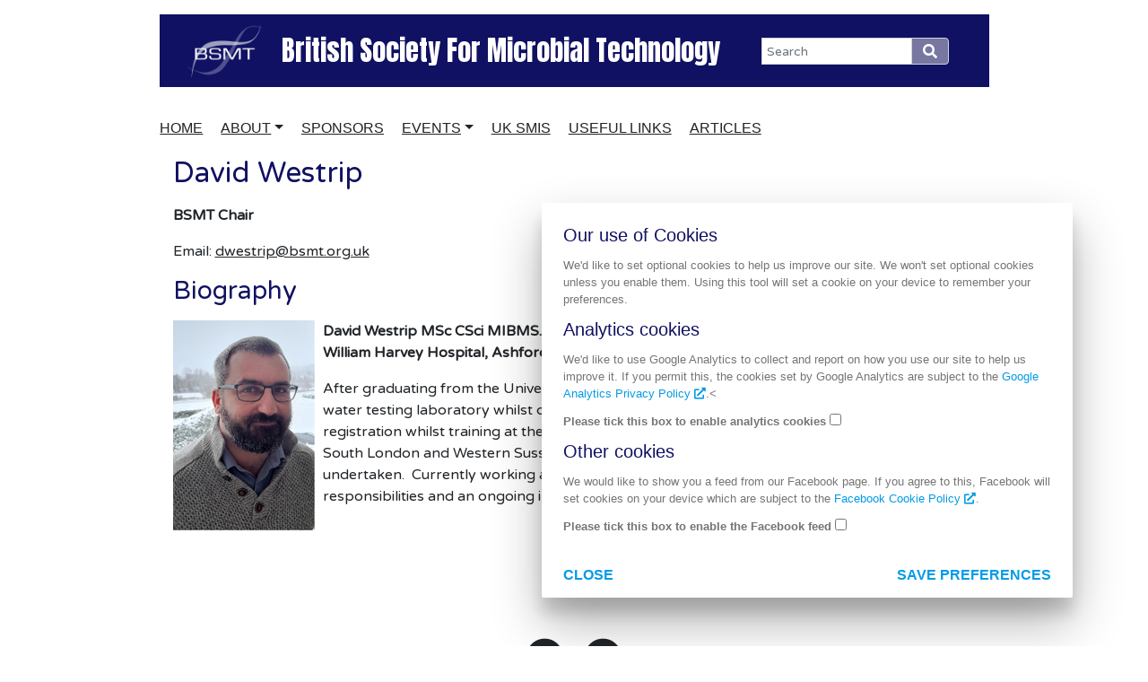

--- FILE ---
content_type: text/html; charset=utf-8
request_url: https://bsmt.org.uk/committee/david-westrip/
body_size: 13090
content:

<!DOCTYPE html>
<html lang="en">

<head>
    <meta charset="utf-8">
    <meta name="viewport" content="width=device-width, initial-scale=1, shrink-to-fit=no">
    <meta name="description">
    <meta name="author">
    <title>British Society for Microbial Technology</title>
    <link rel="stylesheet" href="https://cdn.jsdelivr.net/npm/bootstrap@4.6.0/dist/css/bootstrap.min.css" integrity="sha384-B0vP5xmATw1+K9KRQjQERJvTumQW0nPEzvF6L/Z6nronJ3oUOFUFpCjEUQouq2+l" crossorigin="anonymous">
    <link rel="preconnect" href="https://fonts.gstatic.com">
    <link href="https://fonts.googleapis.com/css2?family=Anton&family=Varela+Round&display=swap" rel="stylesheet">
    <link rel="stylesheet" href="https://cdnjs.cloudflare.com/ajax/libs/font-awesome/5.15.2/css/all.min.css" />
    <link rel="stylesheet" href="/css/bsmt.css?v=202601131054" />
</head>

<body>
<div class="container my-3">
    <div class="byline col-lg-10 mx-auto row" style="min-height:80px;line-height:60px;">
        <div class="banner col-sm-9 row">
            <div class="col-sm-2">
                <img src="/images/BSMT_logo_white-200.png" style="height: 60px;">
            </div>
            <div class="page-subheading col-sm-10 pt-0">British Society For Microbial Technology</div>
        </div>
        <div class="search col-sm-3 pt-3 pr-0">
            <form action="/search" method="get">
                <div class="input-group">
                    <input type="text" class="form-control input-sm" name="q" placeholder="Search">

                    <div class="input-group-append">
                        <button class="input-group-text search" id="inputGroupAppend"><i class="fas fa-search"></i></button>
                    </div>
                </div>
            </form>
        </div>
    </div>
</div>
    
<nav class="navbar navbar-expand-lg navbar-light container" id="mainNav">

    <div class="col-lg-10 mx-auto nav-container">
        <div class="row">
            <button class="navbar-toggler navbar-toggler-right" type="button" data-toggle="collapse" data-target="#navbarResponsive" aria-controls="navbarResponsive" aria-expanded="false" aria-label="Toggle navigation">
                Menu
                <i class="fas fa-bars"></i>
            </button>
            <div class="collapse navbar-collapse col" id="navbarResponsive">
                <ul class="navbar-nav">
                        <li class="nav-item ">
                                <a class="nav-link" href="/">Home</a>
                        </li>
                        <li class="nav-item dropdown">
                                <a class="nav-link dropdown-toggle" data-toggle="dropdown" href="#" role="button" aria-haspopup="true" aria-expanded="false">About</a>
                                <div class="dropdown-menu">
                                    <a class="dropdown-item" href="/about/">About</a>
                                        <a class="dropdown-item" href="/committee/">Committee</a>
                                </div>
                        </li>
                        <li class="nav-item ">
                                <a class="nav-link" href="/sponsors/">Sponsors</a>
                        </li>
                        <li class="nav-item dropdown">
                                <a class="nav-link dropdown-toggle" data-toggle="dropdown" href="#" role="button" aria-haspopup="true" aria-expanded="false">Events</a>
                                <div class="dropdown-menu">
                                    <a class="dropdown-item" href="/about-the-conferences/">Events</a>
                                        <a class="dropdown-item" href="/events/">Past Events</a>
                                </div>
                        </li>
                        <li class="nav-item ">
                                <a class="nav-link" href="/uk-smis/">UK SMIs</a>
                        </li>
                        <li class="nav-item ">
                                <a class="nav-link" href="/links/">Useful Links</a>
                        </li>
                        <li class="nav-item ">
                                <a class="nav-link" href="/articles/">Articles</a>
                        </li>
                </ul>
            </div>
            
        </div>
    </div>
</nav>
    <main role="main" class="container">
        <div class="col-lg-10 mx-auto">
            
<h2>David Westrip</h2>
    <p><strong>BSMT Chair</strong></p>
    <p>Email: <a href="mailto:dwestrip@bsmt.org.uk">dwestrip@bsmt.org.uk</a></p>
    <h3>Biography</h3>
<p><img style="float: left;" src="/media/wnjnzx3d/image.png?width=167&amp;height=242&amp;mode=max" alt="" width="167" height="242"><strong>David </strong><strong>Westrip</strong><strong> MSc CSci MIBMS.  Senior Biomedical Scientist, </strong><span class="normaltextrun"><strong>East Kent Microbiology Service, William Harvey Hospital, Ashford.  </strong></span><strong>BSMT Chair since 2025 and committee member since 2021</strong></p>
<p>After graduating from the University of Kent, David initially worked in a commercial food and water testing laboratory whilst completing his MSc through the LSHTM.  He achieved HCPC registration whilst training at the Luton and Dunstable Hospital and since then has worked in South London and Western Sussex NHS Trusts taking a progressive attitude to each role he has undertaken.  Currently working as a Senior Biomedical Scientist in Ashford, with training responsibilities and an ongoing interest in developing the department’s service. </p>
<p><span class="eop"> </span></p>
<p> </p>
        </div>
    </main>
    
<div class="container">
    <footer class="col-lg-10 mx-auto">
      <ul class="list-inline text-center">
       <li class="list-inline-item">
            <a href="https://www.facebook.com/1407644702781274">
                <span class="fa-stack fa-lg">
                    <i class="fas fa-circle fa-stack-2x"></i>
                    <i class="fab fa-facebook-f fa-stack-1x fa-inverse"></i>
                </span>
            </a>
        </li>
       <li class="list-inline-item">
            <a href="https://www.linkedin.com/company/british-society-for-microbial-technology-bsmt">
                <span class="fa-stack fa-lg">
                    <i class="fas fa-circle fa-stack-2x"></i>
                    <i class="fab fa-linkedin-in  fa-stack-1x fa-inverse"></i>
                </span>
            </a>
        </li>
    </ul>
    
    <p class="text-center text-muted">&copy; 2026 The British Society for Microbial Technology | <a href="#" id="manage-cookies">Manage Cookies</a>
         | <a href="/disclaimer/">Disclaimer</a>
    </p>
    </footer>
</div>
    <div class="cookie-box bg-white m-4 p-2 d-none" id="cookie-warning">
        <div class="cookie-box-contents p-3">
            <h3>Our use of Cookies</h3><p>
                We'd like to set optional cookies to help us improve our site. We won't set optional cookies unless you enable them.
                Using this tool will set a cookie on your device to remember your preferences.

                <h5>Analytics cookies</h5>
            <p>
                We'd like to use Google Analytics to collect and report on how you use our site to help us improve it. If you permit this, the cookies set by Google Analytics
                are subject to the <a href="https://support.google.com/analytics/answer/6004245" target="_blank">Google Analytics Privacy Policy <i class="fas fa-external-link-alt"></i></a>.<
            </p>
            <p><strong>Please tick this box to enable analytics cookies</strong> <input type="checkbox" id="analytics-cookies" /></p>
            <h5>Other cookies</h5>
            <p>
                We would like to show you a feed from our Facebook page. If you agree to this, Facebook will set cookies on your device which are subject
                to the <a href="https://en-gb.facebook.com/policy/cookies/" target="_blank">Facebook Cookie Policy <i class="fas fa-external-link-alt"></i></a>.
            </p>
            <p>
                <strong>Please tick this box to enable the Facebook feed</strong> <input type="checkbox" id="fb-cookies" />
            </p>
        </div>
        <a href="#" class="cookie-button float-left d-inline-block" id="cookie-close">Close</a>
        <a href="#" class="cookie-button float-right d-inline-block" id="cookie-save">Save Preferences</a>
    </div>
    <script>
        function enableAnalytics() {
            window['ga-disable-UA-129299856-1'] = false;
        }
        function enableFaceBook(fb, fb_widget) {
            fb.innerHTML = fb_widget;
            fb.style.display = 'block';
        }
        window['ga-disable-UA-129299856-1'] = true;
        var fb = document.getElementById('fb');
        if (fb !== null) {
            fb.style.display = 'none';
        }
        var fb_widget = '<iframe src="https://www.facebook.com/plugins/page.php?href=https%3A%2F%2Fwww.facebook.com%2Fpages%2FBSMT%2F1407644702781274&amp;tabs=timeline&amp;width=278&amp;height=500&amp;small_header=false&amp;adapt_container_width=true&amp;hide_cover=false&amp;show_facepile=true&amp;appId" style="border: none; overflow: hidden;" scrolling="no" allowfullscreen="true" allow="autoplay; clipboard-write; encrypted-media; picture-in-picture; web-share" width="278" height="500" frameborder="0"></iframe>';
        var cookieWarning = document.getElementById("cookie-warning");
        var cookieSave = document.getElementById("cookie-save");
        var cookieClose = document.getElementById("cookie-close");
        document.addEventListener('DOMContentLoaded', function () {
            //console.log(document.cookie);
            if (document.cookie.indexOf("_bsmt-cookies") === -1) { // no cookie cookie
                //console.log("no cookie management present: ");
                cookieWarning.classList.remove('d-none');
            } else {
                cookieWarning.classList.add('d-none');
                if (document.cookie.indexOf("_bsmt-analytics") !== -1) { //enable analytics
                    enableAnalytics();
                }
                if (document.cookie.indexOf("_bsmt-fb") !== -1 && fb !== null) { // enable fb
                    enableFaceBook(fb, fb_widget);
                }
            }
        });

        cookieSave.addEventListener("click", function (e) {
            e.preventDefault();
            document.cookie = "_bsmt-cookies=set; max-age=" + (5 * 365 * 24 * 60 * 60);
            if (document.getElementById('analytics-cookies').checked) {
                document.cookie = "_bsmt-analytics=set; max-age=" + (5 * 365 * 24 * 60 * 60) + ";path=/";
                enableAnalytics();
            } else {
                //console.log('remove ga')
                document.cookie = "_bsmt-analytics=; expires=Thu, 01 Jan 1970 00:00:00 GMT;path=/";
            }
            if (document.getElementById('fb-cookies').checked) {
                document.cookie = "_bsmt-fb=set; max-age=" + (5 * 365 * 24 * 60 * 60) + ";path=/";
                if (fb !== null) {
                    enableFaceBook(fb, fb_widget);
                }
            } else {
                //console.log('remove fb')
                document.cookie = "_bsmt-fb=; expires=Thu, 01 Jan 1970 00:00:00 GMT;path=/";
            }
            cookieWarning.classList.add('fade');
        });

        cookieClose.addEventListener("click", function (e) {
            e.preventDefault();
            cookieWarning.classList.add('fade');
        });

        document.getElementById('manage-cookies').addEventListener('click', function (event) {
            event.preventDefault();
            cookieWarning.classList.remove('d-none');
            if (document.cookie.indexOf("_bsmt-fb") !== -1) { // tick fb
                document.getElementById('fb-cookies').checked = 'checked';
            }
            if (document.cookie.indexOf("_bsmt-analytics") !== -1) { //enable analytics
                document.getElementById('analytics-cookies').checked = 'checked';
            }
        });
    </script>
    <script src="https://code.jquery.com/jquery-3.5.1.slim.min.js" integrity="sha384-DfXdz2htPH0lsSSs5nCTpuj/zy4C+OGpamoFVy38MVBnE+IbbVYUew+OrCXaRkfj" crossorigin="anonymous"></script>
    <script src="https://cdn.jsdelivr.net/npm/bootstrap@4.6.0/dist/js/bootstrap.bundle.min.js" integrity="sha384-Piv4xVNRyMGpqkS2by6br4gNJ7DXjqk09RmUpJ8jgGtD7zP9yug3goQfGII0yAns" crossorigin="anonymous"></script>
    
    <!-- Global site tag (gtag.js) - Google Analytics -->
    <script async src="https://www.googletagmanager.com/gtag/js?id=UA-129299856-1"></script>
    <script>
        window.dataLayer = window.dataLayer || [];
        function gtag() { dataLayer.push(arguments); }
        gtag('js', new Date());

        gtag('config', 'UA-129299856-1');
    </script>

</body>
</html>

--- FILE ---
content_type: text/css
request_url: https://bsmt.org.uk/css/bsmt.css?v=202601131054
body_size: 8928
content:
body {
    font-family: "Varela Round", Arial, Helvetica, sans-serif;
    font-size: 1rem;
    color: #212529;
}





p.extra-space {
    margin-bottom: 2rem;
}

p a {
    text-decoration: underline;
}


h1,
h2,
h3,
h4,
h5,
h6 {
    font-weight: 500;
    color: #101162; /*#474775, #7777A1;*/
}

h1 {
    font-family: Anton, sans-serif;
    color: #101162;
}


a {
    color: #212529;
    transition: all 0.2s;
    text-decoration: underline;
}

    a:focus, a:hover {
        color: #0085A1;
    }

blockquote {
    font-style: italic;
    color: #868e96;
}


::-moz-selection {
    color: #fff;
    background: #0085A1;
    text-shadow: none;
}

::selection {
    color: #fff;
    background: #0085A1;
    text-shadow: none;
}

img::-moz-selection {
    color: #fff;
    background: transparent;
}

img::selection {
    color: #fff;
    background: transparent;
}

img::-moz-selection {
    color: #fff;
    background: transparent;
}

.page-subheading {
    font-family: Anton, sans-serif;
    color: #ffffff;
    font-size: 1.9rem;
}

#mainNav {
    border-bottom: 1px solid #e9ecef;
    background-color: white;
    font-family: 'Open Sans', 'Helvetica Neue', Helvetica, Arial, sans-serif;
    z-index: 10000;
}

    #mainNav .navbar-brand {
        font-weight: 800;
        color: #343a40;
    }

    #mainNav .navbar-toggler {
        font-size: 12px;
        font-weight: 800;
        padding: 13px;
        text-transform: uppercase;
        color: #343a40;
    }

    #mainNav .navbar-nav > li.nav-item > a {
        font-size: 16px;
        font-family: 'Open Sans', 'Helvetica Neue', Helvetica, Arial, sans-serif;
        text-transform: uppercase;
        color: #222 !important;
    }

.navbar-nav > li.nav-item {
    text-decoration: none;
    transition: text-decoration 300ms;
}

    .navbar-nav > li.nav-item:hover {
        text-decoration: underline;
    }


@media only screen and (min-width: 992px) {
    #mainNav {
        border-bottom: 1px solid transparent;
        background: transparent;
    }

        #mainNav .navbar-brand {
            padding: 10px 20px;
            color: #fff;
        }

            #mainNav .navbar-brand:focus, #mainNav .navbar-brand:hover {
                color: rgba(255, 255, 255, 0.8);
            }

        #mainNav .navbar-nav > li.nav-item > a {
            padding: 10px 20px 10px 0
        }

            #mainNav .navbar-nav > li.nav-item > a:focus, #mainNav .navbar-nav > li.nav-item > a:hover {
                color: rgba(255, 255, 255, 0.8);
            }
}

@media only screen and (min-width: 992px) {
    #mainNav {
        transition: background-color 0.2s;
        /* Force Hardware Acceleration in WebKit */
        transform: translate3d(0, 0, 0);
        -webkit-backface-visibility: hidden;
        backface-visibility: hidden;
    }

        #mainNav.is-fixed {
            /* when the user scrolls down, we hide the header right above the viewport */
            position: fixed;
            top: -67px;
            transition: transform 0.2s;
            border-bottom: 1px solid white;
            background-color: rgba(255, 255, 255, 0.9);
        }

            #mainNav.is-fixed .navbar-brand {
                color: #212529;
            }

                #mainNav.is-fixed .navbar-brand:focus, #mainNav.is-fixed .navbar-brand:hover {
                    color: #0085A1;
                }

            #mainNav.is-fixed .navbar-nav > li.nav-item > a {
                color: #212529;
            }

                #mainNav.is-fixed .navbar-nav > li.nav-item > a:focus, #mainNav.is-fixed .navbar-nav > li.nav-item > a:hover {
                    color: #0085A1;
                }

        #mainNav.is-visible {
            /* if the user changes the scrolling direction, we show the header */
            transform: translate3d(0, 100%, 0);
        }
}



header h1 {
    font-family: Anton, sans-serif;
    font-size: 50px;
}



footer {
    padding: 50px 0 65px;
}

    footer .list-inline {
        margin: 0;
        padding: 0;
    }

    footer .copyright {
        font-size: 14px;
        margin-bottom: 0;
        text-align: center;
    }


.navbar-nav {
    width: 100%;
}

.input-group-text.search {
    background-color: #7777A1;
    color: #ffffff;
}

.disclaimer {
    font-size: 13px;
    color: #555;
    text-align: justify;
}

#navbarResponsive {
    padding-left: 0;
}

.search input {
    border-radius: 0;
    padding: 3px 5px;
    font-size: 14px;
    line-height: 14px;
    height: unset;
}

.byline {
    background: #101162;
    padding: 10px 15px;
}

    .byline .subheading {
        color: #ffffff;
        font-size: 1.2rem;
    }

p > img {
    margin-bottom: -1rem;
}

/* cookie controls */
.cookie-box {
    border-radius: 2px;
    box-shadow: 0 17px 17px rgba(0,0,0,.15), 0 27px 55px rgba(0,0,0,.3);
    font: 14px/20px Roboto,sans-serif;
    max-height: calc(100% - 48px);
    max-width: calc(50% - 48px);
    position: fixed;
    z-index: 10012;
    right: 60px;
    bottom: 30px;
    transition: opacity 700ms ease;
    overflow: auto;
}

@media(max-width:1200px) {
    .cookie-box {
        max-width: calc(75% - 48px);
    }
}

@media(max-width:576px) {
    .cookie-box {
        max-width: calc(100% - 48px);
    }
}

.fade {
    pointer-events: none;
    opacity: 0;
}


.cookie-box-contents {
    color: #757575;
}

.cookie-button {
    color: #039be5;
    padding: 8px;
    margin: 0 8px;
    border: 0;
    border-radius: 2px;
    display: inline-block;
    font: 700 16px Roboto,sans-serif;
    min-width: 56px;
    outline: 0;
    overflow: hidden;
    text-align: center;
    text-decoration: none;
    text-transform: uppercase;
    transition: background-color .2s;
    vertical-align: middle;
    white-space: nowrap;
}

    .cookie-button:hover {
        background-color: #e1f3fc;
        text-decoration: none;
    }

.cookie-box h3 {
    font-size: 1.25rem;
}

.cookie-box p a {
    text-decoration: none;
    color: #039be5;
}

.cookie-box p {
    margin: 0.75rem 0;
    font-size: 0.8rem;
}

[name="function"] {
    display: none;
}



























p.image-caption.pink-box,
p.image-caption.blue-box
p.image-caption.green-box
p.image-caption.yellow-box {
    color: #888;
    margin-bottom: -1rem;
}

/**umb_name:Paragraph*/
p {
    line-height: 1.5;
    margin: 1rem 0;
}

    /**umb_name:Extra space paragraph*/
    p.extra-space {
        margin-bottom: 2rem;
    }

    /**umb_name:Pink box*/
    p.pink-box {
        color: #721c24;
        background-color: #f8d7da;
        border-color: #f5c6cb;
        padding: 10px;
    }

    /**umb_name:Blue box*/
    p.blue-box {
        color: #004085;
        background-color: #cce5ff;
        border-color: #b8daff;
        padding: 10px;
    }

    /**umb_name:Yellow box*/
    p.yellow-box {
        color: #856404;
        background-color: #fff3cd;
        border-color: #ffeeba;
        padding: 10px;
    }

    /**umb_name:Green box*/
    p.green-box {
        color: #155724;
        background-color: #d4edda;
        border-color: #c3e6cb;
        padding: 10px;
    }

    /**umb_name:Image caption*/
    p.image-caption {
        font-size: 0.7rem;
        font-style: italic;
        color: #888;
        padding-top: 0;
        margin-top: 0;
    }

/**umb_name:Heading 1*/
h1 {
    font-size: 2.5rem;
    font-family: Anton, sans-serif;
    color: #101162;
}

/**umb_name:Heading 2*/
h2 {
    font-size: 2rem;
}

/**umb_name:Heading 3*/
h3 {
    font-size: 1.75rem;
}

    /**umb_name:Pink box heading*/
    h3.pink-box {
        font-size: 1.75rem;
        font-weight: 500;
        color: #721c24;
        background-color: #f8d7da;
        border-color: #f5c6cb;
        padding: 20px 10px;
        margin-bottom: -2rem;
    }

    /**umb_name:Blue box heading*/
    h3.blue-box {
        font-size: 1.75rem;
        font-weight: 500;
        color: #004085;
        background-color: #cce5ff;
        border-color: #b8daff;
        padding: 20px 10px;
        margin-bottom: -2rem;
    }

    /**umb_name:Yellow box heading*/
    h3.yellow-box {
        font-size: 1.75rem;
        font-weight: 500;
        color: #856404;
        background-color: #fff3cd;
        border-color: #ffeeba;
        padding: 20px 10px;
        margin-bottom: -2rem;
    }

    /**umb_name:Green box heading*/
    h3.green-box {
        font-size: 1.75rem;
        font-weight: 500;
        color: #155724;
        background-color: #d4edda;
        border-color: #c3e6cb;
        padding: 20px 10px;
        margin-bottom: -2rem;
    }
